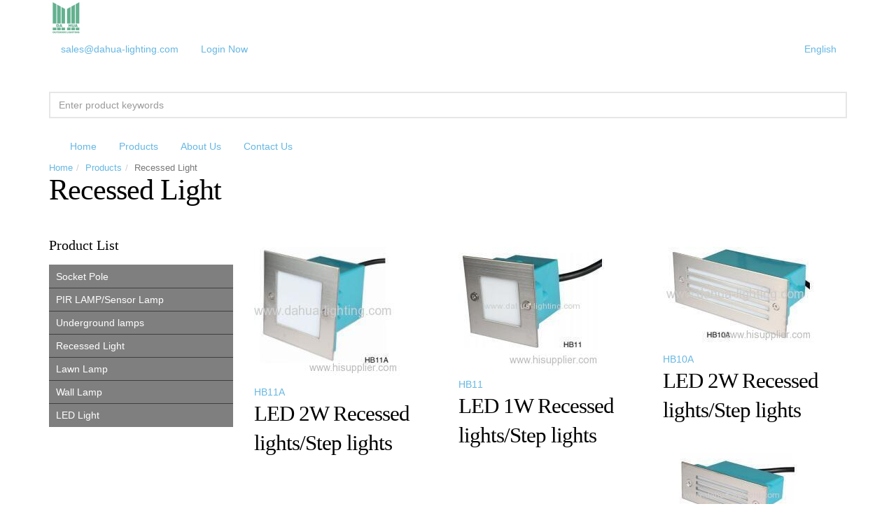

--- FILE ---
content_type: text/html; charset=UTF-8
request_url: http://www.dahua-lighting.com/p-Recessed-Light-279121/
body_size: 3924
content:
<!DOCTYPE html>
<html  lang="en">
<!--[if IE 8]>			<html class="ie ie8"> <![endif]-->
<!--[if IE 9]>			<html class="ie ie9"> <![endif]-->
<!--[if gt IE 9]><!-->	<html> <!--<![endif]-->
	<head>
		<meta charset="utf-8" />
		<title>China Recessed Light Manufacturer, Step light Supplier and Factory</title>
		<meta name="keywords" content="Recessed Light, China Step light, manufacturers, suppliers, Factory" />
		<meta name="description" content="China Recessed Light manufacturers and  Step light suppliers. Welcome to import quality Recessed Light at competitive price from our factory here." />

		<meta name="viewport" content="width=device-width, maximum-scale=1, initial-scale=1, user-scalable=0" />
		
		
		<!--[if IE 8]><link href="/css/adaptive/font-awesome-ie7.min.css" rel="stylesheet" type="text/css" /><![endif]-->
		<link href="/css/bootstrap.min.css" rel="stylesheet" type="text/css" />
		<link href="/css/adaptive/settings.css" rel="stylesheet" type="text/css" />
		<link href="/css/Epona/essentials.css" rel="stylesheet" type="text/css" />
		<link href="/css/Epona/color/blue.css" rel="stylesheet" type="text/css" />
		<link href="/wro/main_type_7.css?c=200926" rel="stylesheet" type="text/css" />
		
		<script type="text/javascript">
			var HI_DOMAIN = "hisupplier.com";
			var c_jsonpUrl = "//my.hisupplier.com/validate?action=jsonp&callback=?";
			var c_comId = "208717";
			var c_userId = "202215";
			var delete_sure = 'Do you make sure delete?';
			var delete_no = 'No item(s) selected.';
		</script>
	</head>
	<body>
<div id="header">
	<!-- class="sticky" for sticky menu -->
	
	<header id="topBar">
		<div class="container">
						<a class="logo" href="/" title="China Stainless steel outdoor led lamps Manufacturer">
				<img height="50" src="//img.hisupplier.com/var/userImages/2017-02/11/104813854_100.jpg"  alt="China Stainless steel outdoor led lamps Manufacturer"/>
			</a>
			<div id="barMain">
				<nav class="nav-second">
					<ul class="nav nav-pills nav-second">
						<li><a class="loginLi hide" rel="nofollow" href="http://account.hisupplier.com">Hello: <span id="contactHeader"></span></a></li>
						<li><a class="loginLi hide" href="/logout" rel="nofollow"><i class="fa fa-angle-right"></i> Logout</a></li> 
						<li><a class="hidden-xs" rel="nofollow" href="mailto:sales@dahua-lighting.com">sales@dahua-lighting.com</a></li>
						
						<li id="login-a"><a id="quick_sign_in" class="display_none" rel="nofollow" data-toggle="dropdown"><i class="fa fa-users"></i><span class="hidden-xs"> Login Now</span></a></li>
						<div id="login-form" class="dropdown-menu pull-right">
							<form  action="//my.hisupplier.com/login" method="post" role="form">
							<input type="hidden" name="return" value="http://account.hisupplier.com" />
							  <div class="form-group">
							    <input required type="text" class="form-control" name="email" placeholder="Member ID">
							  </div>
							  <div class="form-group">
							    <input required type="password" class="form-control" name="password" placeholder="Password">
							  </div>
							  <button type="submit" class="btn btn-primary fullwidth">Login Now</button>
							</form>
						</div>
						<li id="barMain-more" class="quick-cart dropdown pull-right">
							<a href="#" class="dropdown-toggle">English <i class="fa fa-angle-down"></i></a>
							<ul class="dropdown-menu pull-right">
								<li>
									<!-- CART CONTENT -->
									<div class="quick-cart-content">
											<a class="quick-cart-item" href="http://china.dahua-lighting.com">
											<i class="header-lang-city sprite-country sprite-cn"></i>
											[CN] 中文
										</a><!-- /item 3 -->
									</div>
									<!-- /CART CONTENT -->
								</li>
							</ul>
						</li>
					</ul>
				</nav>
			</div>
		</div><!-- /.container -->
	</header>

	<!-- Top Nav -->
	<header id="topNav">
		<div class="container">
			<!-- Mobile Menu Button -->
			<button class="btn btn-mobile" data-toggle="collapse" data-target=".nav-main-collapse">
				<i class="fa fa-bars"></i>
			</button>

			<!-- Search -->
			<!-- search form -->
			<form method="get" action="/search.htm" class="search">
				<input type="text" class="form-control" required name="queryText" id="queryText" placeholder="Enter product keywords" value="">
				<button class="fa fa-search"></button>
			</form>
			<!-- /Search -->

			<!-- Top Nav -->
			<div class="navbar-collapse nav-main-collapse collapse">
				<nav class="nav-main">
					<ul id="topMain" class="nav nav-pills nav-main">
						<li class="dropdown">
							<a class="dropdown-toggle" href="/">Home</a>
						</li>
						<li class="dropdown">
							<a class="dropdown-toggle" href="/products/">Products</a>
						</li>
						<li class="dropdown">
							<a class="dropdown-toggle" href="/about-us/">About Us</a>
						</li>
						<li class="dropdown">
							<a class="dropdown-toggle" href="/inquiry/">Contact Us</a>
						</li>
					</ul>

				</nav>
			</div>
			<!-- /Top Nav -->
		</div>
		<!-- /.container -->
	</header>
	<!-- /Top Nav -->
</div>
<section class="page-title">
	<div class="container">
		<header>
			<ul class="breadcrumb">
				<li><a href="/">Home</a></li><li><a href="/products/">Products</a></li><li class="active">Recessed Light</li>
			</ul>
			<h1 class="titleStyle">
				Recessed Light
			</h1>
		</header>
	</div>			
</section>

<section>
	<div class="container">
		<div class="row">
			<div class="col-md-3 hidden-sm">
				<!-- SIDE NAV -->
				<div class="sky-form-two shop-filter">
					<h4>Product List</h4>
				</div>
				<ul class="side-nav list-group" id="sidebar-nav">
					
						<li class="list-group-item list-toggle active">   <!-- NOTE: "active" to be open on page load -->
							<a data-toggle="collapse" data-parent="#sidebar-nav" href="/p-Socket-Pole-279153/" title="Socket Pole">Socket Pole</a>
						</li>
						<li class="list-group-item list-toggle active">   <!-- NOTE: "active" to be open on page load -->
							<a data-toggle="collapse" data-parent="#sidebar-nav" href="/p-PIR-LAMP-Sensor-Lamp-279152/" title="PIR LAMP/Sensor Lamp">PIR LAMP/Sensor Lamp</a>
						</li>
						<li class="list-group-item list-toggle active">   <!-- NOTE: "active" to be open on page load -->
							<a data-toggle="collapse" data-parent="#sidebar-nav" href="/p-Underground-lamps-279122/" title="Underground lamps">Underground lamps</a>
						</li>
						<li class="list-group-item list-toggle active">   <!-- NOTE: "active" to be open on page load -->
							<a data-toggle="collapse" data-parent="#sidebar-nav" href="/p-Recessed-Light-279121/" title="Recessed Light">Recessed Light</a>
						</li>
						<li class="list-group-item list-toggle active">   <!-- NOTE: "active" to be open on page load -->
							<a data-toggle="collapse" data-parent="#sidebar-nav" href="/p-Lawn-Lamp-113764/" title="Lawn Lamp">Lawn Lamp</a>
						</li>
						<li class="list-group-item list-toggle active">   <!-- NOTE: "active" to be open on page load -->
							<a data-toggle="collapse" data-parent="#sidebar-nav" href="/p-Wall-Lamp-113762/" title="Wall Lamp">Wall Lamp</a>
						</li>
						<li class="list-group-item list-toggle active">   <!-- NOTE: "active" to be open on page load -->
							<a data-toggle="collapse" data-parent="#sidebar-nav" href="/p-LED-Light-113758/" title="LED Light">LED Light</a>
						</li>
				</ul>
				<!-- /SIDE NAV -->
			</div>
<div class="col-md-9">
	<div class="row">
		<div class="col-md-4 col-sm-4">
			<a class="shop-item-list" href="/products/LED-2W-Recessed-lights-Step-lights-3079714.html" title="LED 2W Recessed lights/Step lights">
				<figure>
					<img class="img-responsive" src="//img.hisupplier.com/var/userImages/2017-02/13/091833992_s.jpg" alt="LED 2W Recessed lights/Step lights">
				</figure>
				<span class="shop-stock-info stock-yes">
					HB11A
				</span>
				<div class="product-info">
					<h2>
						<span class="product-name">LED 2W Recessed lights/Step lights</span>
					</h2>
				</div>
			</a>
		</div>
		<div class="col-md-4 col-sm-4">
			<a class="shop-item-list" href="/products/LED-1W-Recessed-lights-Step-lights-3079698.html" title="LED 1W Recessed lights/Step lights">
				<figure>
					<img class="img-responsive" src="//img.hisupplier.com/var/userImages/2017-02/13/091507824_s.jpg" alt="LED 1W Recessed lights/Step lights">
				</figure>
				<span class="shop-stock-info stock-yes">
					HB11
				</span>
				<div class="product-info">
					<h2>
						<span class="product-name">LED 1W Recessed lights/Step lights</span>
					</h2>
				</div>
			</a>
		</div>
		<div class="col-md-4 col-sm-4">
			<a class="shop-item-list" href="/products/LED-2W-Recessed-lights-Step-lights-3079691.html" title="LED 2W Recessed lights/Step lights">
				<figure>
					<img class="img-responsive" src="//img.hisupplier.com/var/userImages/2017-02/13/091314765_s.jpg" alt="LED 2W Recessed lights/Step lights">
				</figure>
				<span class="shop-stock-info stock-yes">
					HB10A
				</span>
				<div class="product-info">
					<h2>
						<span class="product-name">LED 2W Recessed lights/Step lights</span>
					</h2>
				</div>
			</a>
		</div>
		<div class="col-md-4 col-sm-4">
			<a class="shop-item-list" href="/products/LED-1W-Recessed-lights-Step-lights-3079679.html" title="LED 1W Recessed lights/Step lights">
				<figure>
					<img class="img-responsive" src="//img.hisupplier.com/var/userImages/2017-02/13/091002166_s.jpg" alt="LED 1W Recessed lights/Step lights">
				</figure>
				<span class="shop-stock-info stock-yes">
					HB10
				</span>
				<div class="product-info">
					<h2>
						<span class="product-name">LED 1W Recessed lights/Step lights</span>
					</h2>
				</div>
			</a>
		</div>
	</div>
	
	<div class="row">
		<div class="col-md-12">
				<strong>Recessed Light</strong>
				<br/>
Group of <strong>Recessed Light</strong> has been presented above, want more		       	<a id="seoAlink" href="http://www.hisupplier.com/a-recessed-light/" target="_blank" style="text-decoration:none;cursor:default;">Recessed Light</a>
				and <strong>Step light</strong>, Please <a href="/inquiry/" title="contact us" rel="nofollow">Contact Us</a>.
		</div>
	</div>

</div>		</div>
	</div>
</section>
<script src="//qzonestyle.gtimg.cn/open/qcloud/video/h5/h5connect.js"></script><footer id="footer">
	<div class="container">

		<div class="row">

			<!-- col #1 -->
			<div class="logo_footer dark col-md-3">
								<img src="//img.hisupplier.com/var/userImages/2017-02/11/104813854_100.jpg" height="50" class="logo">
				<p class="block">
					No.1, Zhongxing Road, Lianghui Industry Development Zone, Yuyao <br />
					
					Ningbo, Zhejiang, China (Mainland)<br />
						Telephone: 86-574-62577721<br />
Mobile:							 137 7717 8020
						<br />
					Whats App:</strong> <a rel="nofollow" style="color:#777" href="https://wa.me/8613777178020">8613777178020</a><br />
						<a href="mailto:sales@dahua-lighting.com" rel="nofollow">sales@dahua-lighting.com</a>
				</p>

				<p class="block"><!-- social -->
				</p><!-- /social -->
			</div>
			<!-- /col #1 -->
			<!-- col #3 -->
			<div class="spaced col-md-3 col-sm-4">
				<span class="footer">Web navigation </span>
				<ul class="list-unstyled fsize13">
					<li>
						<i class="fa fa-angle-right"></i>&nbsp;&nbsp;
						<a href="/">Home</a>
					</li>
					<li>
						<i class="fa fa-angle-right"></i>&nbsp;&nbsp;
						<a href="/products/">Products</a>
					</li>
					<li>
						<i class="fa fa-angle-right"></i>&nbsp;&nbsp;
						<a href="/about-us/">About Us</a>
					</li>
					<li>
						<i class="fa fa-angle-right"></i>&nbsp;&nbsp;
						<a href="/inquiry/">Contact Us</a>
					</li>
				</ul>
			</div>
			
			<!-- col #3 -->
			<div class="spaced col-md-3 col-sm-4">
				<span class="footer">Product List</span>
				<ul class="list-unstyled fsize13">
					<li>
						<i class="fa fa-angle-right"></i>&nbsp;&nbsp;<a href="/p-Socket-Pole-279153/">Socket Pole</a>
					</li>
					<li>
						<i class="fa fa-angle-right"></i>&nbsp;&nbsp;<a href="/p-PIR-LAMP-Sensor-Lamp-279152/">PIR LAMP/Sensor Lamp</a>
					</li>
					<li>
						<i class="fa fa-angle-right"></i>&nbsp;&nbsp;<a href="/p-Underground-lamps-279122/">Underground lamps</a>
					</li>
					<li>
						<i class="fa fa-angle-right"></i>&nbsp;&nbsp;<a href="/p-Recessed-Light-279121/">Recessed Light</a>
					</li>
					<li>
						<i class="fa fa-angle-right"></i>&nbsp;&nbsp;<a href="/p-Lawn-Lamp-113764/">Lawn Lamp</a>
					</li>
					<li>
						<i class="fa fa-angle-right"></i>&nbsp;&nbsp;<a href="/p-Wall-Lamp-113762/">Wall Lamp</a>
					</li>
				</ul>
			</div>
			
			
			<!-- /col #3 -->
			<!-- col #4 -->
			<div class="spaced col-md-3 col-sm-4 hidden-xs">
				<span class="footer">
QR Code				</span>
				<div class="paypal">
					<div class="spaced-footer">
						<img alt="QR Code" src="//img.hisupplier.com/var/userFiles/2022-05/17/101516133382.jpg">
					</div>	
				</div>
			</div>
			<!-- /col #4 -->
		</div>

	</div>
	<hr>

	<div class="copyright">
		<div class="container text-center fsize12">
			Friend Links: &nbsp;&nbsp;
				<a class="footer-link" target="_blank" href="http://www.jysolar.cc"> Solar energy </a> &nbsp;&nbsp;
				<a class="footer-link" target="_blank" href="http://www.hisupplier.com/a-stainless-steel-outdoor-led-lamps/"> Stainless steel outdoor led lamps </a> &nbsp;&nbsp;
		</div>
		
		<div class="container text-center fsize12">
			Copyright © <span xc_no_trans="on">Yuyao Dahua Lighting Co., Ltd.</span>
			<a href="/products-index.html" style="color:#777" class="fsize11">Products Index</a> • 
			<a href="/friend.html" style="color:#777" class="fsize11">Links</a> • 
			<a href="/sitemap.xml" style="color:#777" class="fsize11">XML</a> • 
			<a href="/sitemap.html" style="color:#777" class="fsize11">Sitemap</a>
		</div>
		
	</div>
</footer>
<!-- CART MOBILE BUTTON -->
<a href="/inquiry-basket.html" id="bottomCart" style="display: inline;" rel="nofollow">
	<span class="badge">0</span>
</a>
<!-- CART MOBILE BUTTON -->
		
		<script type="text/javascript" src="/js/adaptive/jquery-1.11.3.min.js"></script>
		<script type="text/javascript" src="/js/Epona/owl.carousel.js"></script>
		<script type="text/javascript" src="/js/Epona/jquery.themepunch.plugins.min.js"></script>
		<script type="text/javascript" src="/js/Epona/jquery.themepunch.revolution.min.js"></script>
		<script type="text/javascript" src="/wro/main_type_7.js?c=200926"></script>
<script>
  if(typeof HI_DOMAIN === 'undefined'){
	  HI_DOMAIN = "hisupplier.com";
  }
	
  (function(i,s,o,g,r,a,m){i['hisAnalyticsObject']=r;i[r]=i[r]||function(){
  (i[r].q=i[r].q||[]).push(arguments)},i[r].l=1*new Date();a=s.createElement(o),
  m=s.getElementsByTagName(o)[0];a.async=1;a.src=g;m.parentNode.insertBefore(a,m)
  })(window,document,'script','//stat.' + HI_DOMAIN + '/js/stat.js','ga');
</script>
	</body>
</html>
